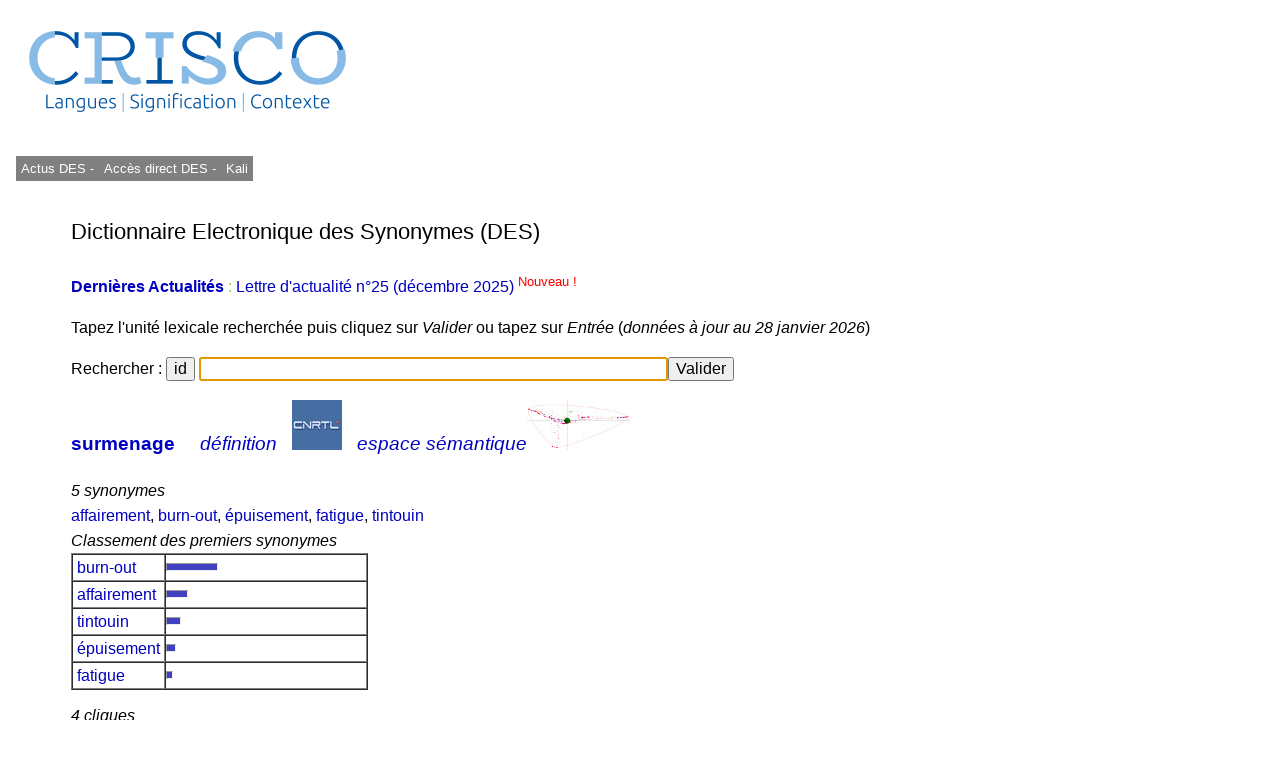

--- FILE ---
content_type: text/html; charset=UTF-8
request_url: https://crisco4.unicaen.fr/des/synonymes/surmenage
body_size: 3080
content:
<!DOCTYPE html PUBLIC "-//W3C//DTD XHTML 1.0 Strict//EN" "http://www.w3.org/TR/xhtml1/DTD/xhtml1-strict.dtd">
<html xmlns="http://www.w3.org/1999/xhtml" lang="fr" xml:lang="fr" dir="ltr">
	<head>
		<title>
			surmenage - CRISCO - Dictionnaire des synonymes : 		</title>
		<meta name="viewport" content="width=device-width, initial-scale=1.0"/>
		<meta http-equiv="content-type" content="text/html; charset=utf-8" />
		<meta name="description" content="Liste de synonymes pour surmenage" />
		<meta http-equiv="Content-Language" content="fr" />
		<meta name="keywords" lang="fr" content="CRISCO,synonyme,synonymes,synonymes de surmenage,synonyme surmenage,synonymes surmenage,surmenage,antonyme,antonymes,antonymes de surmenage,antonyme surmenage,antonymes surmenage,contraire,contraires,DES,Unicaen,Université de Caen,dictionnaire,Caen,dico,syno,dico syno,art et essai,bande dessinée,cinéma,doublage,journalisme,Larousse,Le Monde,Le Robert,lexicographie,lexique,librairie,linguistique,littérature,philosophie,presse écrite,sociologie,sous-titrage,traduction,Télérama"/>
		<meta name="robots" content="all,index,follow"/>
		<!-- la balise ci-dessous évite d'avoir des contenus personnalisés qui affichent des extraits optimisés avant le lien direct (crisco.unicaen.fr/des).
		En plus biaise les statistiques puisque les utilisateurs clique sur ce résultat optimisé alors qu'ils ne cherchent pas spécialement ce mot -->
		<meta name="googlebot" content="nosnippet">
					<link rel="stylesheet" type="text/css" media="screen,projection,print" href="./css/des_bleu_sur_blanc2.css"/>
				<link rel="stylesheet" type="text/css" href="./js/jquery.autocomplete.css"/>
		<link rel="shortcut icon" href="./img/favicon_CRISCO.ico" />
		<link rel="search" type="application/opensearchdescription+xml" title="DES" href="https://crisco4.unicaen.fr/des/opensearch.xml" /> 
		<link rel="stylesheet" href="./css/modele.css" />
		<script type="text/javascript" src="./js/jquery-1.4.2.min.js"></script>
		<script type="text/javascript" src="./js/jquery-ui.min.js"></script>
		<script type="text/javascript" src="./js/jquery.autocomplete.min.js"></script>
		<script type="text/javascript" src="./js/des.js"></script>
		<!-- ou des bis -->
	</head>
	<body onload="donner_focus('zonetexte');">
 		<div id="page">
			<div id="entete">
											
						<a href="http://crisco.unicaen.fr"><img src="./img/CRISCO_LOGO_BLEU_DES.png" alt="Logo du laboratoire" /></a>
					
			</div><!-- Fin entete -->
			<div id="menu">
					
							<p><a  id="m1" href="http://crisco.unicaen.fr/dictionnaire-electronique-des-synonymes-des/actualites-du-des/" target="_blank">  Actus DES - </a></p>
							<p><a  id="m1" href="/des" target="_blank">Accès direct DES - </a></p>
						
							<p><a id="m1" href="http://crisco.unicaen.fr/ressources-en-ligne/synthese-vocale-kali/" target="_blank">Kali</a></p>
						
							
						
			</div><!-- Fin menu -->
			<div id="conteneur">
				<div id="contenu">
					<h2>
						Dictionnaire Electronique des Synonymes (DES)
					</h2>
			<p><span style='color:#8FCF3C'> <a href='https://crisco.unicaen.fr/dictionnaire-electronique-des-synonymes-des/actualites-du-des/'target=_blank><strong>Dernières Actualités </strong></a> : <a href='https://mrsh.hypotheses.org/11352' target=_blank> Lettre d'actualité n°25 (décembre 2025)<sup><span style='color:#FF0000'> Nouveau ! </sup></a>  </span>					<p>
						Tapez l'unité lexicale recherchée puis cliquez sur <i>Valider</i> ou tapez sur <i>Entrée</i> (<i>données à jour au 28 janvier 2026</i>)
					</p>
					<!--<form action="/des/" method="post" accept-charset="utf-8" onsubmit="return verifs();">-->
					<form action="/des/" method="post" accept-charset="utf-8" >
					<!--ou /des bis/ -->
						<p>
							Rechercher :
							<input type="button" name="idem" value="id" size="22" onclick="javascript:remettre('surmenage')"/> 
							<input type="text" id="zonetexte" name="mot" maxlength="80" size="50" value="" /><input type="submit" value="Valider" />
						</p>
					</form>
					<div id="resultats">
									<div id="synonymes"><!-- synonymes, antonymes et liste10 -->
							<!--Liste des synonymes-->
							<div><!--Titre (vedette + nb de synonymes)-->
								<h3><b>
			<a href="/des/synonymes/surmenage">surmenage</a></b>    									<a href="http://www.cnrtl.fr/lexicographie/surmenage" title="Définition de surmenage sur le portail lexical du CNRTL, sur un onglet différent" target="_newwindow"><i>définition</i></a> &nbsp; 
									<a href="http://www.cnrtl.fr/lexicographie/surmenage" title="Définition de surmenage sur le portail lexical du CNRTL, sur un onglet différent" target="_newwindow" onclick="donner_focus('zonetexte');"><img alt="Logo du CNRTL" src="./img/cnrtl_logo.jpg" /></a> &nbsp; 
								    <a href="/espsem/surmenage" target=_blank title="Visualisation de l'espace sémantique "><i>espace sémantique</i><img alt="Graphe sémantique" src="./img/semantique2_logo.jpg"/></a></h3>
			<i class='titre'>5 synonymes</i>							</div><!-- Fin titre (vedette + nb de synonymes)-->
			<a href="/des/synonymes/affairement">affairement</a>, <a href="/des/synonymes/burn-out">burn-out</a>, <a href="/des/synonymes/épuisement">épuisement</a>, <a href="/des/synonymes/fatigue">fatigue</a>, <a href="/des/synonymes/tintouin">tintouin</a>							<!--Fin liste des synonymes-->
							<!--Liste des antonymes-->
							<div><!--Titre (nb d'antonymes)-->
										</div><!-- Fin titre (nb d'antonymes)-->
										<!-- Fin liste des antonymes -->
							<!--Liste10-->
							<div>
			<i class='titre'>Classement des premiers synonymes</i>							</div><!-- Fin titre (classement...)-->
							<table border="1" cellpadding="0" cellspacing="0">
			<tr style="height:8px"><td><a href="/des/synonymes/burn-out">&nbsp;burn-out&nbsp;</a></td><td style="width:200px"><hr style="height:6px;width:50px;color:#4040C0;background-color:#4040C0;text-align:left;margin-left:0"/></td></tr><tr style="height:8px"><td><a href="/des/synonymes/affairement">&nbsp;affairement&nbsp;</a></td><td style="width:200px"><hr style="height:6px;width:20px;color:#4040C0;background-color:#4040C0;text-align:left;margin-left:0"/></td></tr><tr style="height:8px"><td><a href="/des/synonymes/tintouin">&nbsp;tintouin&nbsp;</a></td><td style="width:200px"><hr style="height:6px;width:13px;color:#4040C0;background-color:#4040C0;text-align:left;margin-left:0"/></td></tr><tr style="height:8px"><td><a href="/des/synonymes/épuisement">&nbsp;épuisement&nbsp;</a></td><td style="width:200px"><hr style="height:6px;width:8px;color:#4040C0;background-color:#4040C0;text-align:left;margin-left:0"/></td></tr><tr style="height:8px"><td><a href="/des/synonymes/fatigue">&nbsp;fatigue&nbsp;</a></td><td style="width:200px"><hr style="height:6px;width:5px;color:#4040C0;background-color:#4040C0;text-align:left;margin-left:0"/></td></tr>							</table>
							<!-- Fin liste10 -->
						</div><!-- Fin synonymes, antonymes et liste10 -->
						<!--Cliques-->
						<div id="cliques">
							<div class="titre">
			<i>4 cliques</i>							</div><!-- Fin titre-->
							<ul>
											<li>
			<a href="/des/synonymes/épuisement">épuisement</a>, <a href="/des/synonymes/fatigue">fatigue</a>, <a href="/des/synonymes/surmenage">surmenage</a>								</li>
											<li>
			<a href="/des/synonymes/burn-out">burn-out</a>, <a href="/des/synonymes/épuisement">épuisement</a>, <a href="/des/synonymes/surmenage">surmenage</a>								</li>
											<li>
			<a href="/des/synonymes/affairement">affairement</a>, <a href="/des/synonymes/surmenage">surmenage</a>								</li>
											<li>
			<a href="/des/synonymes/surmenage">surmenage</a>, <a href="/des/synonymes/tintouin">tintouin</a>								</li>
										</ul>
						</div><!-- Fin cliques-->
								</div><!--Fin  resultats -->
				</div><!-- Fin contenu -->
				<div id="mention">
					<p>
						• 
							* Avant toute consultation, merci de lire cet <a href="https://crisco.unicaen.fr/dictionnaire-electronique-des-synonymes-des/#avertissement">avertissement</a><br/>
						• 
						• <a href="https://crisco.unicaen.fr/dictionnaire-electronique-des-synonymes-des/presentation-du-dictionnaire-electronique-des-synonymes/">Présentation du DES </a><br/>
						• <a href="/des/proposition.php">Proposer de nouvelles relations synonymiques ou antonymiques - </a>
						  <a href="https://crisco.unicaen.fr/dictionnaire-electronique-des-synonymes-des/presentation-du-dictionnaire-electronique-des-synonymes/#statistiques">Voir les statistiques des propositions</a><br/>
						• NB : asséner, combattif, évènement, interpeler, imbécilité, etc. : voir <a href="https://crisco.unicaen.fr/dictionnaire-electronique-des-synonymes-des/presentation-du-dictionnaire-electronique-des-synonymes/#rectifications">rectifications orthographiques de 1990</a><br/>
						• Contact : crisco.webmestre at unicaen.fr<br/>
					</p>
					<form action="#" method="post">
					<p>
						• Taille et couleur : <select name="couleur" onchange="this.form.submit();">
															<option value="rouge_sur_blanc">rouge sur blanc</option>
								<option value="grand_rouge_sur_blanc">grand rouge sur blanc</option>
								<option value="bleu_sur_blanc" selected="selected">bleu sur blanc</option>
								<option value="grand_bleu_sur_blanc">grand bleu sur blanc</option>
								<option value="bleu_sur_jaune">bleu sur jaune</option>
								<option value="grand_bleu_sur_jaune">grand bleu sur jaune</option>
													</select>
					</p>
					</form>
					<noscript><p>
						Pour un usage optimal du dictionnaire, il faut que <b>Javascript</b> soit activé dans votre navigateur.
					</p></noscript>
				</div><!-- Fin mention -->

<!-- Matomo -->
<script>
  var _paq = window._paq = window._paq || [];
  /* tracker methods like "setCustomDimension" should be called before "trackPageView" */
  _paq.push(['trackPageView']);
  _paq.push(['enableLinkTracking']);
  (function() {
    var u="https://matomo.unicaen.fr/";
    _paq.push(['setTrackerUrl', u+'matomo.php']);
    _paq.push(['setSiteId', '77']);
    var d=document, g=d.createElement('script'), s=d.getElementsByTagName('script')[0];
    g.async=true; g.src=u+'matomo.js'; s.parentNode.insertBefore(g,s);
  })();
</script>
<!-- End Matomo Code -->
 
			</div><!-- Fin conteneur -->
			<div id="nettoyeur"></div>
		</div><!-- Fin page-->
		<div id="pied">
			<p>
				
			
			<br/>
				<!-- © 1998-Y CRISCO - Tous droits réservés. -->
			</p>
		</div>
	</body>
</html>
